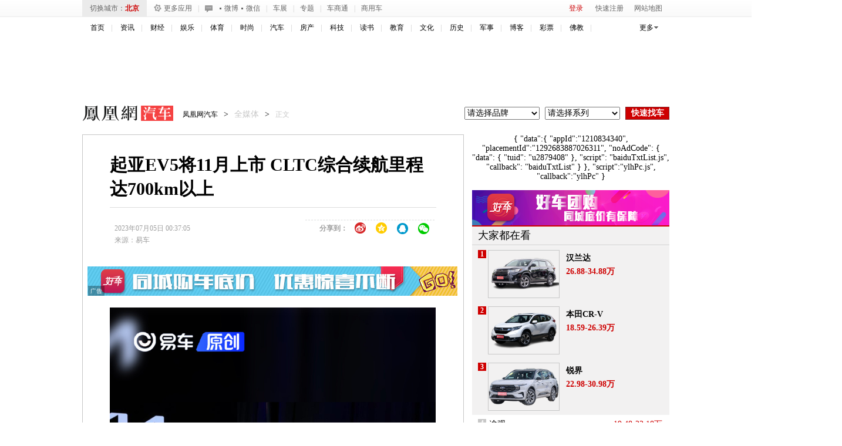

--- FILE ---
content_type: text/html; charset=UTF-8
request_url: https://region.ifeng.com/get?format=js&callback=setRegionCookies
body_size: 82
content:
(function(){setRegionCookies("9999_9999_[abroad][18.220.133.163]")})();

--- FILE ---
content_type: text/plain;charset=UTF-8
request_url: https://iis1.deliver.ifeng.com/showcode?tc=1769602915403&dm=auto.ifeng.com&h=250&cl=4&w=640&cb=iis3.d1_1769602911865_9813&uid=&adids=1536
body_size: 5
content:
iis3.d1_1769602911865_9813()

--- FILE ---
content_type: text/plain;charset=UTF-8
request_url: https://iis1.deliver.ifeng.com/showcode?dm=auto.ifeng.com&adids=7201&uid=&cl=4&w=640&cb=iis3.d1_1769602911865_9813&h=90&tc=1769602915141
body_size: 940
content:
iis3.d1_1769602911865_9813({"7201":{"ap":"7201","b":"41","cf":"iis","code":"%7B%22data%22%3A%7B%22tuid%22%3A%22u6911383%22%7D%2C%22script%22%3A%22baiduTxtList.js%22%2C%22callback%22%3A%22baiduTxtList%22%7D","ct":"1-1-2892","h":"90","murls":["https://iis1.deliver.ifeng.com/i?p=[base64]&t_tk_type=ifeng_imp&t_tk_bid=_41_&t_tk_ap=_7201_&tm_time=__FH_TM_TIME__&milli_time=__FH_TM_MILLI_TIME__"],"rid":"5876","sn":"百度","w":"640"}})

--- FILE ---
content_type: text/plain;charset=UTF-8
request_url: https://iis1.deliver.ifeng.com/showcode?f=html&fid=&tc=1769602917361&adunitid=191&channel=auto&dm=auto.ifeng.com&h=&w=&uid=&cb=iis3.d1_1769602911865_9813&cl=4&adids=&custom=
body_size: 4
content:
iis3.d1_1769602911865_9813()

--- FILE ---
content_type: text/plain;charset=UTF-8
request_url: https://iis1.deliver.ifeng.com/showcode?w=1000&adids=824&h=90&dm=auto.ifeng.com&cb=iis3.d1_1769602911865_9813&uid=&tc=1769602911866&cl=4
body_size: 989
content:
iis3.d1_1769602911865_9813({"824":{"ap":"824","b":"41","cf":"iis","code":"%3Ciframe%20src%3D%22https%3A%2F%2Fhealth.ifeng.com%2Floc%2F8FZrB0WICTQ%22%20width%3D%221000%22%20height%3D%2290%22%20frameborder%3D%220%22%20scrolling%3D%22no%22%3E%3C%2Fiframe%3E","ct":"1-1-2880","h":"90","murls":["https://iis1.deliver.ifeng.com/i?p=[base64]&t_tk_type=ifeng_imp&t_tk_bid=_41_&t_tk_ap=_824_&tm_time=__FH_TM_TIME__&milli_time=__FH_TM_MILLI_TIME__"],"rid":"5862","sn":"百度","w":"1000"}})

--- FILE ---
content_type: text/plain;charset=UTF-8
request_url: https://iis1.deliver.ifeng.com/showcode?cb=iis3.d1_1769602911865_9813&dm=auto.ifeng.com&adids=1281&tc=1769602915962&uid=&w=300&h=250&cl=4
body_size: 972
content:
iis3.d1_1769602911865_9813({"1281":{"ap":"1281","b":"41","cf":"iis","code":"%7B%22data%22%3A%7B%22tuid%22%3A%22u3560060%22%2C%22w%22%3A640%2C%22h%22%3A80%7D%2C%22script%22%3A%22baiduTxtList.js%22%2C%22callback%22%3A%22baiduTxtList%22%7D","ct":"1-1-3322","h":"250","murls":["https://iis1.deliver.ifeng.com/i?p=[base64]&t_tk_type=ifeng_imp&t_tk_bid=_41_&t_tk_ap=_1281_&tm_time=__FH_TM_TIME__&milli_time=__FH_TM_MILLI_TIME__"],"rid":"6699","sn":"百度","w":"300"}})